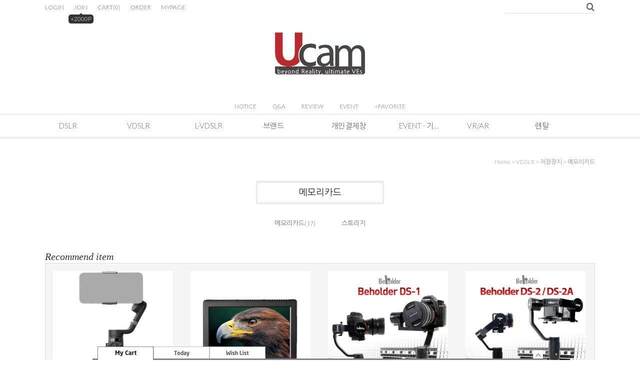

--- FILE ---
content_type: text/html
request_url: http://www.ucam.kr/shop/shopbrand.html?xcode=002&mcode=012&scode=001&type=X
body_size: 11447
content:
<!DOCTYPE HTML PUBLIC "-//W3C//DTD HTML 4.01//EN" "http://www.w3.org/TR/html4/strict.dtd">
<html>
<head>
<meta http-equiv="CONTENT-TYPE" content="text/html;charset=EUC-KR">
<link rel="shortcut icon" href="/shopimages/cxkbest/favicon.ico" type="image/x-icon">
<meta name="referrer" content="no-referrer-when-downgrade" />
<meta property="og:type" content="website" />
<meta property="og:url" content="http://www.ucam.kr/shop/shopbrand.html?xcode=002&mcode=012&scode=001&type=X" />

<title>VDSLR > 저장장치 > 메모리카드</title>

<link type="text/css" rel="stylesheet" href="/shopimages/cxkbest/template/work/48130/common.css?r=1716364938" /></head>

<script type="text/javascript" src="//wcs.naver.net/wcslog.js"></script>
<script type="text/javascript">
if (window.wcs) {
    if(!wcs_add) var wcs_add = {};
    wcs_add["wa"] = "s_1c5501b8eb0a";
    wcs.inflow('ucam.kr');
    wcs_do();
}
</script>

<body>
<script type="text/javascript" src="/js/jquery-1.7.2.min.js"></script>
<script type="text/javascript" src="/js/lazyload.min.js"></script>
<script type="text/javascript">
function getCookiefss(name) {
    lims = document.cookie;
    var index = lims.indexOf(name + "=");
    if (index == -1) {
        return null;
    }
    index = lims.indexOf("=", index) + 1; // first character
    var endstr = lims.indexOf(';', index);
    if (endstr == -1) {
        endstr = lims.length; // last character
    }
    return unescape(lims.substring(index, endstr));
}
</script><script type="text/javascript">
var MOBILE_USE = '';
</script><script type="text/javascript" src="/js/flash.js"></script>
<script type="text/javascript" src="/js/neodesign/rightbanner.js"></script>
<script type="text/javascript" src="/js/bookmark.js"></script>
<style type="text/css">

.MS_search_word { }

</style>

<script type="text/javascript">

    var is_unify_opt = '' ? true : false; 
    var pre_baskethidden = 'Y';

</script>

<link type="text/css" rel="stylesheet" href="/shopimages/cxkbest/template/work/48130/shopbrand.css?t=202405221702" />
  <div id='blk_scroll_wings'><script type='text/javascript' src='/html/shopRbanner.html?param1=1' ></script></div>
<div id='cherrypicker_scroll'></div>
<div id="wrap">
    
<link type="text/css" rel="stylesheet" href="/shopimages/cxkbest/template/work/48130/header.1.css?t=202405221759" />
<div id="hdWrap">
<div id="header">
    <ul class="hd-link">
                  <li><a href="https://www.ucam.kr/shop/member.html?type=login">LOGIN</a></li>
          <li><a href="https://www.ucam.kr/shop/idinfo.html">JOIN</a><span class="join">+2000P</span></li>
                  <li><a href="/shop/basket.html">CART<span>(<span id="user_basket_quantity" class="user_basket_quantity"></span>)</span></a></li>
	        <li><a href="https://www.ucam.kr/shop/confirm_login.html?type=myorder">ORDER</a></li>
          <li><a href="https://www.ucam.kr/shop/member.html?type=mynewmain">MYPAGE</a></li>
    </ul>
    <div class="hd-search">
        <form action="/shop/shopbrand.html" method="post" name="search">	          <fieldset>
	          <legend>상품 검색 폼</legend>
	          <input name="search" onkeydown="CheckKey_search();" value=""  class="MS_search_word input-keyword" /><a href="javascript:search_submit();"><img src="/design/cxkbest/9528/delight/btn_srch.gif" /></a>
	          </fieldset>
	      </form>    </div>
    <h1 class="logo"><a href="/index.html"><img src="/design/cxkbest/9528/delight/logo.jpg"></a></h1>
    <div class="board">
      <ul>
         <li><a href="/board/board.html?code=cxkbest">NOTICE</a></li>
         <li><a href="/board/board.html?code=cxkbest">Q&A</a></li>
         <li><a href="/shop/reviewmore.html">REVIEW</a></li>
         <li><a href="/shop/reviewmore.html">EVENT</a></li>
         <li><a href="javascript:CreateBookmarkLink('http://www.ucam.kr', '유캠');">+FAVORITE</a></li>
      </ul>
    </div>
</div><!-- #header -->
<div class="gnb">
         <ul class="gnb-list clear">
	                     <li class="menu"><a href="/shop/shopbrand.html?type=X&xcode=001">DSLR</a>
                                <ul class="subbox" >
                                      <li><a href="/shop/shopbrand.html?type=M&xcode=001&mcode=001">삼각대/헤드</a></li>
                                      <li><a href="/shop/shopbrand.html?type=M&xcode=001&mcode=002">렌즈용품</a></li>
                                      <li><a href="/shop/shopbrand.html?type=M&xcode=001&mcode=006">필터</a></li>
                                      <li><a href="/shop/shopbrand.html?type=M&xcode=001&mcode=003">가방/케이스</a></li>
                                      <li><a href="/shop/shopbrand.html?type=M&xcode=001&mcode=004">조명용품</a></li>
                                      <li><a href="/shop/shopbrand.html?type=M&xcode=001&mcode=005">기타악세사리</a></li>
                                   </ul>
                              </li>
                       <li class="menu"><a href="/shop/shopbrand.html?type=X&xcode=002">VDSLR</a>
                                <ul class="subbox" >
                                      <li><a href="/shop/shopbrand.html?type=M&xcode=002&mcode=001">영상카메라</a></li>
                                      <li><a href="/shop/shopbrand.html?type=M&xcode=002&mcode=002">렌즈용품</a></li>
                                      <li><a href="/shop/shopbrand.html?type=M&xcode=002&mcode=003">리그용품</a></li>
                                      <li><a href="/shop/shopbrand.html?type=M&xcode=002&mcode=004">뷰파인더</a></li>
                                      <li><a href="/shop/shopbrand.html?type=M&xcode=002&mcode=005">모니터</a></li>
                                      <li><a href="/shop/shopbrand.html?type=M&xcode=002&mcode=006">지미집/슬라이더</a></li>
                                      <li><a href="/shop/shopbrand.html?type=M&xcode=002&mcode=007">오디오용품</a></li>
                                      <li><a href="/shop/shopbrand.html?type=M&xcode=002&mcode=008">조명용품</a></li>
                                      <li><a href="/shop/shopbrand.html?type=M&xcode=002&mcode=009">가방용품</a></li>
                                      <li><a href="/shop/shopbrand.html?type=M&xcode=002&mcode=010">삼각대/헤드</a></li>
                                      <li><a href="/shop/shopbrand.html?type=M&xcode=002&mcode=011">스태빌라이져</a></li>
                                      <li><a href="/shop/shopbrand.html?type=M&xcode=002&mcode=012">저장장치</a></li>
                                      <li><a href="/shop/shopbrand.html?type=M&xcode=002&mcode=013">수중촬영 장비</a></li>
                                      <li><a href="/shop/shopbrand.html?type=M&xcode=002&mcode=014">베터리용품</a></li>
                                   </ul>
                              </li>
                       <li class="menu"><a href="/shop/shopbrand.html?type=X&xcode=003">L-VDSLR</a>
                                <ul class="subbox" >
                                      <li><a href="/shop/shopbrand.html?type=M&xcode=003&mcode=001">스포츠캠</a></li>
                                      <li><a href="/shop/shopbrand.html?type=M&xcode=003&mcode=002">마운트용품</a></li>
                                      <li><a href="/shop/shopbrand.html?type=M&xcode=003&mcode=003">기타 액세서리</a></li>
                                      <li><a href="/shop/shopbrand.html?type=M&xcode=003&mcode=004">구매대행</a></li>
                                   </ul>
                              </li>
                       <li class="menu"><a href="/shop/shopbrand.html?type=Y&xcode=004">브랜드</a>
                                <ul class="subbox" >
                                      <li><a href="/shop/shopbrand.html?type=N&xcode=004&mcode=024">aee</a></li>
                                      <li><a href="/shop/shopbrand.html?type=N&xcode=004&mcode=018">APUTURE</a></li>
                                      <li><a href="/shop/shopbrand.html?type=N&xcode=004&mcode=002">Beholder</a></li>
                                      <li><a href="/shop/shopbrand.html?type=N&xcode=004&mcode=012">CAM-IN</a></li>
                                      <li><a href="/shop/shopbrand.html?type=N&xcode=004&mcode=013">CASEPRO</a></li>
                                      <li><a href="/shop/shopbrand.html?type=N&xcode=004&mcode=005">CINEMATICS</a></li>
                                      <li><a href="/shop/shopbrand.html?type=N&xcode=004&mcode=022">Entaniya</a></li>
                                      <li><a href="/shop/shopbrand.html?type=N&xcode=004&mcode=011">GRIMM</a></li>
                                      <li><a href="/shop/shopbrand.html?type=N&xcode=004&mcode=025">kandao</a></li>
                                      <li><a href="/shop/shopbrand.html?type=N&xcode=004&mcode=003">KINGJOY</a></li>
                                      <li><a href="/shop/shopbrand.html?type=N&xcode=004&mcode=028">Madgaze</a></li>
                                      <li><a href="/shop/shopbrand.html?type=N&xcode=004&mcode=017">MARSACE</a></li>
                                      <li><a href="/shop/shopbrand.html?type=N&xcode=004&mcode=009">MAS</a></li>
                                      <li><a href="/shop/shopbrand.html?type=N&xcode=004&mcode=008">MECO</a></li>
                                      <li><a href="/shop/shopbrand.html?type=N&xcode=004&mcode=029">meco 사각</a></li>
                                      <li><a href="/shop/shopbrand.html?type=N&xcode=004&mcode=007">MENTTER</a></li>
                                      <li><a href="/shop/shopbrand.html?type=N&xcode=004&mcode=021">NANUK</a></li>
                                      <li><a href="/shop/shopbrand.html?type=N&xcode=004&mcode=004">NISI</a></li>
                                      <li><a href="/shop/shopbrand.html?type=N&xcode=004&mcode=019">PD MOVIE</a></li>
                                      <li><a href="/shop/shopbrand.html?type=N&xcode=004&mcode=027">Reality capture</a></li>
                                      <li><a href="/shop/shopbrand.html?type=N&xcode=004&mcode=014">SKIER</a></li>
                                      <li><a href="/shop/shopbrand.html?type=N&xcode=004&mcode=023">Smallrig</a></li>
                                      <li><a href="/shop/shopbrand.html?type=N&xcode=004&mcode=006">SOMITA</a></li>
                                      <li><a href="/shop/shopbrand.html?type=N&xcode=004&mcode=001">SUNWAYFOTO</a></li>
                                      <li><a href="/shop/shopbrand.html?type=N&xcode=004&mcode=010">THEFOTO</a></li>
                                      <li><a href="/shop/shopbrand.html?type=N&xcode=004&mcode=026">ulanzi</a></li>
                                      <li><a href="/shop/shopbrand.html?type=N&xcode=004&mcode=016">VFOTO SYSTEMS</a></li>
                                      <li><a href="/shop/shopbrand.html?type=N&xcode=004&mcode=020">WINER</a></li>
                                      <li><a href="/shop/shopbrand.html?type=N&xcode=004&mcode=015">볼헤드</a></li>
                                   </ul>
                              </li>
                       <li class="menu"><a href="/shop/shopbrand.html?type=X&xcode=006">개인결제창</a>
                                <ul class="subbox" >
                                      <li><a href="/shop/shopbrand.html?type=M&xcode=006&mcode=001">픽프 공구</a></li>
                                   </ul>
                              </li>
                       <li class="menu"><a href="/shop/shopbrand.html?type=Y&xcode=005">EVENT · 기획전 및 이벤트</a>
                                <ul class="subbox" >
                                      <li><a href="/shop/shopbrand.html?type=N&xcode=005&mcode=003">에프아시아 회원 혜택</a></li>
                                      <li><a href="/shop/shopbrand.html?type=N&xcode=005&mcode=001">GoPro 모음전</a></li>
                                      <li><a href="/shop/shopbrand.html?type=N&xcode=005&mcode=002">카메라 렌즈 필터 기획전</a></li>
                                      <li><a href="/shop/shopbrand.html?type=N&xcode=005&mcode=004">thefoto Light : 사진에 빛을 더하다</a></li>
                                      <li><a href="/shop/shopbrand.html?type=N&xcode=005&mcode=005">HAVE FUN : 영상촬영에 재미를 더하다</a></li>
                                      <li><a href="/shop/shopbrand.html?type=N&xcode=005&mcode=006">ABOUT SKIER</a></li>
                                      <li><a href="/shop/shopbrand.html?type=N&xcode=005&mcode=007">짐벌모음</a></li>
                                   </ul>
                              </li>
                       <li class="menu"><a href="/shop/shopbrand.html?type=X&xcode=007">VR/AR</a>
                                <ul class="subbox" >
                                      <li><a href="/shop/shopbrand.html?type=M&xcode=007&mcode=008">ACCESSORY</a></li>
                                      <li><a href="/shop/shopbrand.html?type=M&xcode=007&mcode=010">AR glass</a></li>
                                      <li><a href="/shop/shopbrand.html?type=M&xcode=007&mcode=003">CAMERA/LENS</a></li>
                                      <li><a href="/shop/shopbrand.html?type=M&xcode=007&mcode=006">DRONE/AQUA</a></li>
                                      <li><a href="/shop/shopbrand.html?type=M&xcode=007&mcode=005">HMD/VRGEAR</a></li>
                                      <li><a href="/shop/shopbrand.html?type=M&xcode=007&mcode=007">PANORAMA</a></li>
                                      <li><a href="/shop/shopbrand.html?type=M&xcode=007&mcode=001">VR APPS</a></li>
                                      <li><a href="/shop/shopbrand.html?type=M&xcode=007&mcode=009">VR ATTACTION</a></li>
                                      <li><a href="/shop/shopbrand.html?type=M&xcode=007&mcode=002">VR RIGS</a></li>
                                      <li><a href="/shop/shopbrand.html?type=M&xcode=007&mcode=004">VR SYSTEM</a></li>
                                   </ul>
                              </li>
                       <li class="menu"><a href="/shop/shopbrand.html?type=X&xcode=008">렌탈</a>
                                <ul class="subbox" >
                                      <li><a href="/shop/shopbrand.html?type=M&xcode=008&mcode=002">VR 촬영</a></li>
                                      <li><a href="/shop/shopbrand.html?type=M&xcode=008&mcode=001">드론 / 항공촬영</a></li>
                                      <li><a href="/shop/shopbrand.html?type=M&xcode=008&mcode=009">디스플레이</a></li>
                                      <li><a href="/shop/shopbrand.html?type=M&xcode=008&mcode=004">리그 / 케이지 / 팔로우포커스</a></li>
                                      <li><a href="/shop/shopbrand.html?type=M&xcode=008&mcode=006">삼각대 / 틸트집</a></li>
                                      <li><a href="/shop/shopbrand.html?type=M&xcode=008&mcode=007">음향</a></li>
                                      <li><a href="/shop/shopbrand.html?type=M&xcode=008&mcode=005">조명 / 스탠드</a></li>
                                      <li><a href="/shop/shopbrand.html?type=M&xcode=008&mcode=003">짐벌 촬영</a></li>
                                      <li><a href="/shop/shopbrand.html?type=M&xcode=008&mcode=008">카메라 / 렌즈</a></li>
                                   </ul>
                              </li>
         	       </ul>
</div>
</div><!-- #hdWrap -->
<hr />






<script type="text/javascript" src="/shopimages/cxkbest/template/work/48130/header.1.js?t=202405221759"></script>
    <div id="contentWrapper">
        <div id="contentWrap">
		             <div id="content">
                <div id="prdBrand">
                    <div class="loc-navi">
                        <div class="loc-r">							
                            <a href="/">home</a>
                             &gt; <a href="/shop/shopbrand.html?xcode=002&type=X">VDSLR</a>                             &gt; <a href="/shop/shopbrand.html?xcode=002&type=M&mcode=012">저장장치</a>                             &gt; <a href="/shop/shopbrand.html?xcode=002&type=M&mcode=012&scode=001">메모리카드</a>														
                        </div>						
                    </div>
                    <div class="cate-wrap">
                        <div class="bcate">메모리카드</div>
                                            <div class="class-list">						
                                                <span><a href="/shop/shopbrand.html?xcode=002&type=M&mcode=012&scode=001">메모리카드</a>(17)</span>
                                                <span><a href="/shop/shopbrand.html?xcode=002&type=M&mcode=012&scode=002">스토리지</a></span>
                                            </div>
                     
                    </div><!-- .cate-wrap -->
					
                    			 
                    <div class="item-wrap">
                        
                        						<h3 class="best-tit">Recommend item</h3>
                        <div class="recmd-item-cont">
                                                        <dl class="item-list ">
                                <dt class="thumb"><a href="/shop/shopdetail.html?branduid=1087723&xcode=002&mcode=011&scode=001&type=X&sort=sellcnt&cur_code=002012001&search=&GfDT=Z293UQ%3D%3D"><img class="MS_prod_img_m" src="/shopimages/cxkbest/0020110000562.jpg?1684200577" /></a></dt>
                                <dd class="mt-10">
                                    <ul>                                       
                                        <li class="prd-name"><span class='MK-product-icons'></span> [DJI] Osmo Mobile 6</li>
                                        <li class="prd-price">222,000</li>
                                    </ul>
                                </dd>
                            </dl>
                                                        <dl class="item-list ">
                                <dt class="thumb"><a href="/shop/shopdetail.html?branduid=1017887&xcode=002&mcode=005&scode=&type=X&sort=sellcnt&cur_code=002012001&search=&GfDT=Z2h3UA%3D%3D"><img class="MS_prod_img_m" src="/shopimages/cxkbest/0020050000712.jpg?1512546611" /></a></dt>
                                <dd class="mt-10">
                                    <ul>                                       
                                        <li class="prd-name"><span class='MK-product-icons'></span> [해외] aputure Vs-5 7inch Field Monitor</li>
                                        <li class="prd-price">680,000</li>
                                    </ul>
                                </dd>
                            </dl>
                                                        <dl class="item-list ">
                                <dt class="thumb"><a href="/shop/shopdetail.html?branduid=967922&xcode=002&mcode=011&scode=001&type=X&sort=sellcnt&cur_code=002012001&search=&GfDT=amd3Uw%3D%3D"><img class="MS_prod_img_m" src="/shopimages/cxkbest/0020110000092.jpg?1484720756" /></a></dt>
                                <dd class="mt-10">
                                    <ul>                                       
                                        <li class="prd-name"><span class='MK-product-icons'></span> [CXK정품] 비홀더 DSLR용 3축 핸드헬드 짐벌 DS-1</li>
                                        <li class="prd-price">680,000</li>
                                    </ul>
                                </dd>
                            </dl>
                                                        <dl class="item-list nomg">
                                <dt class="thumb"><a href="/shop/shopdetail.html?branduid=1015345&xcode=002&mcode=011&scode=001&type=X&sort=sellcnt&cur_code=002012001&search=&GfDT=bmx9W18%3D"><img class="MS_prod_img_m" src="/shopimages/cxkbest/0020110000342.jpg?1511414936" /></a></dt>
                                <dd class="mt-10">
                                    <ul>                                       
                                        <li class="prd-name"><span class='MK-product-icons'></span> [Beholder] 비홀더 DS2 DS2A 삼축 핸드짐벌</li>
                                        <li class="prd-price">880,000</li>
                                    </ul>
                                </dd>
                            </dl>
                                                    </div>
                        
                        <div class="item-info">
                            <div class="item-total">
                                Total <strong>17</strong> items in this category
                            </div>
                            <dl class="item-order sort">
                                <dt class="blind">검색결과 정렬</dt>
                                <dd>
                                    <ul>
                                        <li>                                        <a href="javascript:sendsort('order');"><span>New</span></a>
                                        </li>

                                        <li>                                        <a href="javascript:sendsort('brandname')"><span>Name</span></a>
                                        </li>

                                        <li>                                        <a href="javascript:sendsort('viewcnt')"><span>Hot</span></a>
                                        </li>

                                        <li>                                        <a href="javascript:sendsort('sellcnt')"><span class="on">Best</span></a>
                                        </li>

                                        <li>                                        <a href="javascript:sendsort('price2')"><span>High price</span></a>
                                        </li>

                                        <li class="nobg">                                        <a href="javascript:sendsort('price')"><span>Low price</span></a>
                                        </li>
                                    </ul>
                                </dd>
                             </dl><!-- .total-sort -->
                        </div>
                     
                                                <div class="item-cont" >
                                                        <dl class="item-list" >
                              <dt class="thumb"><a href="/shop/shopdetail.html?branduid=11883569&xcode=002&mcode=012&scode=001&type=X&sort=sellcnt&cur_code=002012001&search=&GfDT=bWt3UQ%3D%3D"><img class="MS_prod_img_m" src="/shopimages/cxkbest/0020120000092.jpg?1709540220" /></a></dt>
                                 <dd>
                                 <ul>
                                                                        <li class="prd-name">[HOMAN] HOMAN CFexpress Card Type-A 1TB <span class='MK-product-icons'></span></li>
                                    <li class="line">[HOMAN] HOMAN CFexpress Card Type-A 1TB</li>
                                    <li class="prd-price">
                                                                            890,000                                                                          </li>
                                                                        <li class="preview"><a href="javascript:viewdetail('002012000009', '', '');"><img src="/images/common/view_shopdetail5.gif" alt="미리보기" title="미리보기" /></a></li>
                                                                     </ul>
                                 </dd>
                            </dl>
                                                                                    <dl class="item-list" >
                              <dt class="thumb"><a href="/shop/shopdetail.html?branduid=11883570&xcode=002&mcode=012&scode=001&type=X&sort=sellcnt&cur_code=002012001&search=&GfDT=ZmV8"><img class="MS_prod_img_m" src="/shopimages/cxkbest/0020120000102.jpg?1709540868" /></a></dt>
                                 <dd>
                                 <ul>
                                                                        <li class="prd-name">[HOMAN] HOMAN CFexpress Card Type-A 256GB <span class='MK-product-icons'></span></li>
                                    <li class="line">[HOMAN] HOMAN CFexpress Card Type-A 256GB</li>
                                    <li class="prd-price">
                                                                            221,000                                                                          </li>
                                                                        <li class="preview"><a href="javascript:viewdetail('002012000010', '', '');"><img src="/images/common/view_shopdetail5.gif" alt="미리보기" title="미리보기" /></a></li>
                                                                     </ul>
                                 </dd>
                            </dl>
                                                                                    <dl class="item-list" >
                              <dt class="thumb"><a href="/shop/shopdetail.html?branduid=11883571&xcode=002&mcode=012&scode=001&type=X&sort=sellcnt&cur_code=002012001&search=&GfDT=bmt%2BW14%3D"><img class="MS_prod_img_m" src="/shopimages/cxkbest/0020120000112.jpg?1709541161" /></a></dt>
                                 <dd>
                                 <ul>
                                                                        <li class="prd-name">[HOMAN] HOMAN CFexpress Card Type-A 512GB <span class='MK-product-icons'></span></li>
                                    <li class="line">[HOMAN] HOMAN CFexpress Card Type-A 512GB</li>
                                    <li class="prd-price">
                                                                            385,000                                                                          </li>
                                                                        <li class="preview"><a href="javascript:viewdetail('002012000011', '', '');"><img src="/images/common/view_shopdetail5.gif" alt="미리보기" title="미리보기" /></a></li>
                                                                     </ul>
                                 </dd>
                            </dl>
                                                                                    <dl class="item-list nomg" >
                              <dt class="thumb"><a href="/shop/shopdetail.html?branduid=11883572&xcode=002&mcode=012&scode=001&type=X&sort=sellcnt&cur_code=002012001&search=&GfDT=Zmd3Ug%3D%3D"><img class="MS_prod_img_m" src="/shopimages/cxkbest/0020120000122.jpg?1709541489" /></a></dt>
                                 <dd>
                                 <ul>
                                                                        <li class="prd-name">[HOMAN] HOMAN CFexpress Card Type-B 1TB <span class='MK-product-icons'></span></li>
                                    <li class="line">[HOMAN] HOMAN CFexpress Card Type-B 1TB</li>
                                    <li class="prd-price">
                                                                            414,000                                                                          </li>
                                                                        <li class="preview"><a href="javascript:viewdetail('002012000012', '', '');"><img src="/images/common/view_shopdetail5.gif" alt="미리보기" title="미리보기" /></a></li>
                                                                     </ul>
                                 </dd>
                            </dl>
                                                        </div><div class="item-cont">
                                                                                    <dl class="item-list" >
                              <dt class="thumb"><a href="/shop/shopdetail.html?branduid=11883574&xcode=002&mcode=012&scode=001&type=X&sort=sellcnt&cur_code=002012001&search=&GfDT=aW13VQ%3D%3D"><img class="MS_prod_img_m" src="/shopimages/cxkbest/0020120000142.jpg?1709542109" /></a></dt>
                                 <dd>
                                 <ul>
                                                                        <li class="prd-name">[HOMAN] HOMAN CFexpress Card Type-B 2TB <span class='MK-product-icons'></span></li>
                                    <li class="line">[HOMAN] HOMAN CFexpress Card Type-B 2TB</li>
                                    <li class="prd-price">
                                                                            890,000                                                                          </li>
                                                                        <li class="preview"><a href="javascript:viewdetail('002012000014', '', '');"><img src="/images/common/view_shopdetail5.gif" alt="미리보기" title="미리보기" /></a></li>
                                                                     </ul>
                                 </dd>
                            </dl>
                                                                                    <dl class="item-list" >
                              <dt class="thumb"><a href="/shop/shopdetail.html?branduid=11883575&xcode=002&mcode=012&scode=001&type=X&sort=sellcnt&cur_code=002012001&search=&GfDT=aW13VA%3D%3D"><img class="MS_prod_img_m" src="/shopimages/cxkbest/0020120000152.jpg?1709542827" /></a></dt>
                                 <dd>
                                 <ul>
                                                                        <li class="prd-name">[HOMAN] HOMAN CFexpress Card Type-B 512GB <span class='MK-product-icons'></span></li>
                                    <li class="line">[HOMAN] HOMAN CFexpress Card Type-B 512GB</li>
                                    <li class="prd-price">
                                                                            221,000                                                                          </li>
                                                                        <li class="preview"><a href="javascript:viewdetail('002012000015', '', '');"><img src="/images/common/view_shopdetail5.gif" alt="미리보기" title="미리보기" /></a></li>
                                                                     </ul>
                                 </dd>
                            </dl>
                                                                                    <dl class="item-list" >
                              <dt class="thumb"><a href="/shop/shopdetail.html?branduid=11883657&xcode=002&mcode=012&scode=001&type=X&sort=sellcnt&cur_code=002012001&search=&GfDT=aW93Vw%3D%3D"><img class="MS_prod_img_m" src="/shopimages/cxkbest/0020120000162.jpg?1709611550" /></a></dt>
                                 <dd>
                                 <ul>
                                                                        <li class="prd-name">[HOMAN] HOMAN CFexpress Reader Type-A <span class='MK-product-icons'></span></li>
                                    <li class="line">[HOMAN] HOMAN CFexpress Reader Type-A</li>
                                    <li class="prd-price">
                                                                            104,000                                                                          </li>
                                                                        <li class="preview"><a href="javascript:viewdetail('002012000016', '', '');"><img src="/images/common/view_shopdetail5.gif" alt="미리보기" title="미리보기" /></a></li>
                                                                     </ul>
                                 </dd>
                            </dl>
                                                                                    <dl class="item-list nomg" >
                              <dt class="thumb"><a href="/shop/shopdetail.html?branduid=11883658&xcode=002&mcode=012&scode=001&type=X&sort=sellcnt&cur_code=002012001&search=&GfDT=amp3Vg%3D%3D"><img class="MS_prod_img_m" src="/shopimages/cxkbest/0020120000172.jpg?1709611692" /></a></dt>
                                 <dd>
                                 <ul>
                                                                        <li class="prd-name">[HOMAN] HOMAN CFexpress Reader Type-B <span class='MK-product-icons'></span></li>
                                    <li class="line">[HOMAN] HOMAN CFexpress Reader Type-B</li>
                                    <li class="prd-price">
                                                                            104,000                                                                          </li>
                                                                        <li class="preview"><a href="javascript:viewdetail('002012000017', '', '');"><img src="/images/common/view_shopdetail5.gif" alt="미리보기" title="미리보기" /></a></li>
                                                                     </ul>
                                 </dd>
                            </dl>
                                                        </div><div class="item-cont">
                                                                                    <dl class="item-list" >
                              <dt class="thumb"><a href="/shop/shopdetail.html?branduid=11883660&xcode=002&mcode=012&scode=001&type=X&sort=sellcnt&cur_code=002012001&search=&GfDT=bmp%2BW1Q%3D"><img class="MS_prod_img_m" src="/shopimages/cxkbest/0020120000182.jpg?1709611866" /></a></dt>
                                 <dd>
                                 <ul>
                                                                        <li class="prd-name">[HOMAN] HOMAN UHS-I SD Card V30 128GB <span class='MK-product-icons'></span></li>
                                    <li class="line">[HOMAN] HOMAN UHS-I SD Card V30 128GB</li>
                                    <li class="prd-price">
                                                                            45,000                                                                          </li>
                                                                        <li class="preview"><a href="javascript:viewdetail('002012000018', '', '');"><img src="/images/common/view_shopdetail5.gif" alt="미리보기" title="미리보기" /></a></li>
                                                                     </ul>
                                 </dd>
                            </dl>
                                                                                    <dl class="item-list" >
                              <dt class="thumb"><a href="/shop/shopdetail.html?branduid=11883662&xcode=002&mcode=012&scode=001&type=X&sort=sellcnt&cur_code=002012001&search=&GfDT=bml0W1U%3D"><img class="MS_prod_img_m" src="/shopimages/cxkbest/0020120000192.jpg?1709612314" /></a></dt>
                                 <dd>
                                 <ul>
                                                                        <li class="prd-name">[HOMAN] HOMAN UHS-I SD Card V30 256GB <span class='MK-product-icons'></span></li>
                                    <li class="line">[HOMAN] HOMAN UHS-I SD Card V30 256GB</li>
                                    <li class="prd-price">
                                                                            70,000                                                                          </li>
                                                                        <li class="preview"><a href="javascript:viewdetail('002012000019', '', '');"><img src="/images/common/view_shopdetail5.gif" alt="미리보기" title="미리보기" /></a></li>
                                                                     </ul>
                                 </dd>
                            </dl>
                                                                                    <dl class="item-list" >
                              <dt class="thumb"><a href="/shop/shopdetail.html?branduid=11883663&xcode=002&mcode=012&scode=001&type=X&sort=sellcnt&cur_code=002012001&search=&GfDT=Zmx3UFw%3D"><img class="MS_prod_img_m" src="/shopimages/cxkbest/0020120000202.jpg?1709612516" /></a></dt>
                                 <dd>
                                 <ul>
                                                                        <li class="prd-name">[HOMAN] HOMAN UHS-I SD Card V30 64GB <span class='MK-product-icons'></span></li>
                                    <li class="line">[HOMAN] HOMAN UHS-I SD Card V30 64GB</li>
                                    <li class="prd-price">
                                                                            26,000                                                                          </li>
                                                                        <li class="preview"><a href="javascript:viewdetail('002012000020', '', '');"><img src="/images/common/view_shopdetail5.gif" alt="미리보기" title="미리보기" /></a></li>
                                                                     </ul>
                                 </dd>
                            </dl>
                                                                                    <dl class="item-list nomg" >
                              <dt class="thumb"><a href="/shop/shopdetail.html?branduid=11883666&xcode=002&mcode=012&scode=001&type=X&sort=sellcnt&cur_code=002012001&search=&GfDT=bmp7W11F"><img class="MS_prod_img_m" src="/shopimages/cxkbest/0020120000212.jpg?1709613235" /></a></dt>
                                 <dd>
                                 <ul>
                                                                        <li class="prd-name">[HOMAN] HOMAN UHS-II SD Card V60 128GB <span class='MK-product-icons'></span></li>
                                    <li class="line">[HOMAN] HOMAN UHS-II SD Card V60 128GB</li>
                                    <li class="prd-price">
                                                                            73,000                                                                          </li>
                                                                        <li class="preview"><a href="javascript:viewdetail('002012000021', '', '');"><img src="/images/common/view_shopdetail5.gif" alt="미리보기" title="미리보기" /></a></li>
                                                                     </ul>
                                 </dd>
                            </dl>
                                                        </div><div class="item-cont">
                                                                                    <dl class="item-list" >
                              <dt class="thumb"><a href="/shop/shopdetail.html?branduid=11883672&xcode=002&mcode=012&scode=001&type=X&sort=sellcnt&cur_code=002012001&search=&GfDT=bm50W11G"><img class="MS_prod_img_m" src="/shopimages/cxkbest/0020120000222.jpg?1709616658" /></a></dt>
                                 <dd>
                                 <ul>
                                                                        <li class="prd-name">[HOMAN] HOMAN UHS-II SD Card V60 256GB <span class='MK-product-icons'></span></li>
                                    <li class="line">[HOMAN] HOMAN UHS-II SD Card V60 256GB</li>
                                    <li class="prd-price">
                                                                            141,000                                                                          </li>
                                                                        <li class="preview"><a href="javascript:viewdetail('002012000022', '', '');"><img src="/images/common/view_shopdetail5.gif" alt="미리보기" title="미리보기" /></a></li>
                                                                     </ul>
                                 </dd>
                            </dl>
                                                                                    <dl class="item-list" >
                              <dt class="thumb"><a href="/shop/shopdetail.html?branduid=11883673&xcode=002&mcode=012&scode=001&type=X&sort=sellcnt&cur_code=002012001&search=&GfDT=bm93UF8%3D"><img class="MS_prod_img_m" src="/shopimages/cxkbest/0020120000232.jpg?1709616782" /></a></dt>
                                 <dd>
                                 <ul>
                                                                        <li class="prd-name">[HOMAN] HOMAN UHS-II SD Card V60 512GB <span class='MK-product-icons'></span></li>
                                    <li class="line">[HOMAN] HOMAN UHS-II SD Card V60 512GB</li>
                                    <li class="prd-price">
                                                                            236,000                                                                          </li>
                                                                        <li class="preview"><a href="javascript:viewdetail('002012000023', '', '');"><img src="/images/common/view_shopdetail5.gif" alt="미리보기" title="미리보기" /></a></li>
                                                                     </ul>
                                 </dd>
                            </dl>
                                                                                    <dl class="item-list" >
                              <dt class="thumb"><a href="/shop/shopdetail.html?branduid=11883675&xcode=002&mcode=012&scode=001&type=X&sort=sellcnt&cur_code=002012001&search=&GfDT=bm14W11A"><img class="MS_prod_img_m" src="/shopimages/cxkbest/0020120000242.jpg?1709618059" /></a></dt>
                                 <dd>
                                 <ul>
                                                                        <li class="prd-name">[HOMAN] HOMAN UHS-II SD Card V90 128GB <span class='MK-product-icons'></span></li>
                                    <li class="line">[HOMAN] HOMAN UHS-II SD Card V90 128GB</li>
                                    <li class="prd-price">
                                                                            251,000                                                                          </li>
                                                                        <li class="preview"><a href="javascript:viewdetail('002012000024', '', '');"><img src="/images/common/view_shopdetail5.gif" alt="미리보기" title="미리보기" /></a></li>
                                                                     </ul>
                                 </dd>
                            </dl>
                                                                                    <dl class="item-list nomg" >
                              <dt class="thumb"><a href="/shop/shopdetail.html?branduid=11883677&xcode=002&mcode=012&scode=001&type=X&sort=sellcnt&cur_code=002012001&search=&GfDT=bm90W11B"><img class="MS_prod_img_m" src="/shopimages/cxkbest/0020120000252.jpg?1709618235" /></a></dt>
                                 <dd>
                                 <ul>
                                                                        <li class="prd-name">[HOMAN] HOMAN UHS-II SD Card V90 64GB <span class='MK-product-icons'></span></li>
                                    <li class="line">[HOMAN] HOMAN UHS-II SD Card V90 64GB</li>
                                    <li class="prd-price">
                                                                            147,000                                                                          </li>
                                                                        <li class="preview"><a href="javascript:viewdetail('002012000025', '', '');"><img src="/images/common/view_shopdetail5.gif" alt="미리보기" title="미리보기" /></a></li>
                                                                     </ul>
                                 </dd>
                            </dl>
                                                        </div><div class="item-cont">
                                                                                    <dl class="item-list" >
                              <dt class="thumb"><a href="/shop/shopdetail.html?branduid=11883679&xcode=002&mcode=012&scode=001&type=X&sort=sellcnt&cur_code=002012001&search=&GfDT=amZ3UFo%3D"><img class="MS_prod_img_m" src="/shopimages/cxkbest/0020120000262.jpg?1709618348" /></a></dt>
                                 <dd>
                                 <ul>
                                                                        <li class="prd-name">[HOMAN] HOMAN UHS-II SD Reader <span class='MK-product-icons'></span></li>
                                    <li class="line">[HOMAN] HOMAN UHS-II SD Reader</li>
                                    <li class="prd-price">
                                                                            59,000                                                                          </li>
                                                                        <li class="preview"><a href="javascript:viewdetail('002012000026', '', '');"><img src="/images/common/view_shopdetail5.gif" alt="미리보기" title="미리보기" /></a></li>
                                                                     </ul>
                                 </dd>
                            </dl>
                                                                                </div>
		    
                        <div class="item-page">
                                                                                                                                            <a class="now" href="/shop/shopbrand.html?type=X&xcode=002&mcode=012&scode=001&sort=&page=1">1</a>
                                                                                                                                        </div>

                                            </div><!-- .item-wrap -->
                </div><!-- #prdBrand -->
            </div><!-- #content -->
            <hr />
        </div><!-- #contentWrap -->
    </div><!-- #contentWrapper -->
    <hr />
    
<link type="text/css" rel="stylesheet" href="/shopimages/cxkbest/template/work/48130/footer.1.css?t=202506271608" />
<div id="ftWrap">
    <div id="footer" class="clear">
        <dl class="ft-info">
            <dt>COMPANY INFO</dt>
            <dd>브이알프로주식회사 | 대표: 조한별</dd>
            <dd>사업자등록번호: 169-81-00346 <a href="https://www.ftc.go.kr/bizCommPop.do?wrkr_no=1698100346" target="_blank"><b>[사업자정보확인]</b></a> | 통신판매업신고: 2019-서울구로-1038호</dd>
            <dd>주소: 서울특별시 구로구 디지털로 272 한신IT타워 206호 브이알프로주식회사 </dd>
            <dd>TEL: 070-7114-1598 | FAX: 02-322-1590</dd>
            <dd>정보책임자: 장명순 | E-mail: <a href="javascript: __mk_open('/html/email.html', 'link_send_mail', 'width=600px, height=400px, scrollbars=yes');">minjoois@naver.com</a></dd>
            <dd>Copyright＠All rights reserved. <a href="https://www.dizi.kr/" target="_blank"><strong>design by 디자인이지</strong></a></dd>
        </dl>      
        <dl class="cscenter">
          <dt>CS CENTER</dt>
          <dd class="tel">070-7114-1598</dd>
          <dd>mon - fri 10:00 ~ 18:00</dd>
          <dd>lunch  12:00 ~ 13:00</dd>
          <dd>sat.sun.holiday off</dd>
        </dl>
        <dl>
          <dt>BANK ACCOUNT</dt>
          <dd>우리 1005-102-977429</dd>
        <dd>예금주 : 브이알프로주식회사</dd>
        </dl>
        <ul class="ft-link">
          <li><a href="/index.html" class="nomg">HOME</a></li>
          <li><a href="/html/info.html">GUIDE</a></li>
          <li><a href="javascript:bottom_privacy();">개인정보처리방침</a></li>
          <li><a href="javascript:view_join_terms();">PROVISION</a></li>
          <li><a class="nbg" href="#wrap">TOP</a></li>
        </ul>
    </div><!-- #footer -->
        <div class="ft-escrow">
                        <a href="http://www.ucam.kr" onclick="window.open('//mark.inicis.com/mark/popup_v1.php?mid=MSucamvrpr', 'escrow', 'height=683, width=565, scrollbars=yes, resizable=yes'); return false;">
                    <img src="/images/common/escrow_bg_in.gif" align="absmiddle" border="0" />
                </a>    </div>
        </div><!-- #ftWrap -->
<style type="text/css">#MS_shopping_tab { bottom: 0; position: fixed; _position: absolute; text-align: center; width:100%; z-index: 10000; } </style>
<div id="MS_shopping_tab">
<script type="text/javascript" src="/html/shopping_tab.inc.html?xcode=002&mcode=012&scode=001&type=X&request_uri=%2Fshop%2Fshopbrand.html%3Fxcode%3D002%26mcode%3D012%26scode%3D001%26type%3DX"></script>
</div>
</div><!-- #wrap -->
<iframe id="loginiframe" name="loginiframe" style="display: none;" frameborder="no" scrolling="no"></iframe>

<div id="basketpage" name="basketpage" style="position: absolute; visibility: hidden;"></div>

                <div id="detailpage" name="detailpage" style="position:absolute; visibility:hidden;"></div>

<form action="/shop/shopbrand.html" method="post" name="hashtagform">
    <input type="hidden" name="search" />
    <input type="hidden" name="search_ref" value="hashtag" />
</form> 

    <script src="/js/wishlist.js?v=r237747"></script>
    <script>
        window.addEventListener('load', function() {
            var makeshop_wishlist = new makeshopWishlist();
            makeshop_wishlist.init();
            makeshop_wishlist.observer();
        });
    </script>

<script type="text/javascript" src="/js/neodesign/detailpage.js?ver=r218356"></script>
<script type="text/javascript" src="/js/neodesign/product_list.js?r=20260118190157"></script>
<script type="text/javascript" src="/js/jquery-datepicker-ko.js"></script>
<script type="text/javascript" src="/js/shopbrand.js"></script>

<script type="text/javascript">

        (function ($) {
            $.ajax({
                type: 'POST',
                dataType: 'json',
                url: '/html/user_basket_quantity.html',
                data :{ 'IS_UNIFY_OPT': "false" }, 
                success: function(res) {                                                                                        
                    var _user_basket_quantity = res.user_basket_quantity || 0;
                    $('.user_basket_quantity').html(_user_basket_quantity); 
                },
                error : function(error) {
                    var _user_basket_quantity = 0;
                    $('.user_basket_quantity').html(_user_basket_quantity); 
                }
            });
        })(jQuery);



function CheckKey_search() {
    key = event.keyCode;
    if (key == 13) {
        
        document.search.submit();
    }
}

function search_submit() {
    var oj = document.search;
    if (oj.getAttribute('search') != 'null') {
        var reg = /\s{2}/g;
        oj.search.value = oj.search.value.replace(reg, '');
        oj.submit();
    }
}

function topnotice(temp, temp2) {
    window.open("/html/notice.html?date=" + temp + "&db=" + temp2, "", "width=450,height=450,scrollbars=yes");
}
function notice() {
    window.open("/html/notice.html?mode=list", "", "width=450,height=450,scrollbars=yes");
}

        function view_join_terms() {
            window.open('/html/join_terms.html','join_terms','height=570,width=590,scrollbars=yes');
        }

        function top_sendmail() {
            window.open('/html/email.html', 'email', 'width=100, height=100');
        }

    function bottom_privacy() {
        window.open('/html/privacy.html', 'privacy', 'height=570,width=590,scrollbars=yes');
    }

var db = 'cxkbest';

var baskethidden = 'Y';

function sendsort(temp) {        location.href = "/shop/shopbrand.html?xcode=002&mcode=012&type=X&scode=001&sort=" + temp;
}

function pagemove(temp) {
    location.href = "/shop/shopbrand.html?xcode=002&mcode=012&type=X&scode=001&page=" + temp + "&sort=sellcnt";
}

function go_hashtag(search) {
    document.hashtagform.search.value = search;
    document.hashtagform.submit();
}   

function hanashopfree() {
    
}

        function changeviewtype(type) {            location.href = "/shop/shopbrand.html?xcode=002&mcode=012&type=X&scode=001&sort=sellcnt&viewtype=" + type;
        }

    (function ($) {
        $(function() {
            //select_sort
            $('#MS_select_sort').change(function() {
                sendsort(this.options[this.selectedIndex].value);
            });

            $('#MS_select_category, #MS_select_category2').change(function() {                location.href = this.options[this.selectedIndex].value;
            });
        });
    })(jQuery);

</script>
    <style type="text/css">
        .setPopupStyle { height:100%; min-height:100%; overflow:hidden !important; touch-action:none; }
    </style>
    <script src="/js/referer_cookie.js"></script>
    <script>
        window.addEventListener('load', function() {
            var referer_cookie = new RefererCookie();
            referer_cookie.addService(new EnuriBrandStoreCookie());
            referer_cookie.handler();
        });
    </script><script type="text/javascript">
if (typeof getCookie == 'undefined') {
    function getCookie(cookie_name) {
        var cookie = document.cookie;
        if (cookie.length > 0) {
            start_pos = cookie.indexOf(cookie_name);
            if (start_pos != -1) {
                start_pos += cookie_name.length;
                end_pos = cookie.indexOf(';', start_pos);
                if (end_pos == -1) {
                    end_pos = cookie.length;
                }
                return unescape(cookie.substring(start_pos + 1, end_pos));
            } else {
                return false;
            }
        } else {
            return false;
        }
    }
}
if (typeof setCookie == 'undefined') {
    function setCookie(cookie_name, cookie_value, expire_date, domain) {
        var today = new Date();
        var expire = new Date();
        expire.setTime(today.getTime() + 3600000 * 24 * expire_date);
        cookies = cookie_name + '=' + escape(cookie_value) + '; path=/;';

        if (domain != undefined) {
            cookies += 'domain=' + domain +  ';';
        }  else if (document.domain.match('www.') != null) {
            cookies += 'domain=' + document.domain.substr(3) + ';';
        }
        if (expire_date != 0) cookies += 'expires=' + expire.toGMTString();
        document.cookie = cookies;
    }
}



function MSLOG_loadJavascript(url) {
    var head= document.getElementsByTagName('head')[0];
    var script= document.createElement('script');
    script.type= 'text/javascript';
    var loaded = false;
    script.onreadystatechange= function () {
        if (this.readyState == 'loaded' || this.readyState == 'complete')
        { if (loaded) { return; } loaded = true; }
    }
    script.src = url;
    head.appendChild(script);
}
var MSLOG_charset = "euc-kr";
var MSLOG_server  = "/log/log30";
var MSLOG_code = "cxkbest";
var MSLOG_var = "[base64]";

//파워앱에서만 사용
try {
    var LOGAPP_var = "";
    var LOGAPP_is  = "N";
    if (LOGAPP_is == "Y" && LOGAPP_var != "") {
        var varUA = navigator.userAgent.toLowerCase(); //userAgent 값 얻기
        if (varUA.match('android') != null) { 
            //안드로이드 일때 처리
            window.android.basket_call(LOGAPP_var);
        } else if (varUA.indexOf("iphone")>-1||varUA.indexOf("ipad")>-1||varUA.indexOf("ipod")>-1) { 
            //IOS 일때 처리
            var messageToPost = {LOGAPP_var: LOGAPP_var};
            window.webkit.messageHandlers.basket_call.postMessage(messageToPost);
        } else {
            //아이폰, 안드로이드 외 처리
        }
    }
} catch(e) {}
//파워앱에서만 사용 END

if (document.charset) MSLOG_charset = document.charset.toLowerCase();
if (document.characterSet) MSLOG_charset = document.characterSet.toLowerCase();  //firefox;
MSLOG_loadJavascript(MSLOG_server + "/js/mslog.js?r=" + Math.random());


</script>
<script type="text/javascript" src="/js/cookie.js"></script>
<script type="text/javascript">
function __mk_open(url, name, option) {
    window.open(url, name, option);
    //return false;
}

function action_invalidity() {
    return false;
}
</script>
<script type="text/javascript"></script><script type="text/javascript"></script><script>


function getInternetExplorerVersion() {
    var rv = -1;
    if (navigator.appName == 'Microsoft Internet Explorer') {
    var ua = navigator.userAgent;
    var re = new RegExp("MSIE ([0-9]{1,}[\.0-9]{0,})");
    if (re.exec(ua) != null)
    rv = parseFloat(RegExp.$1);
    }
    return rv;
}

function showcherrypickerWindow(height,mode,db){
    cherrypicker_width = document.body.clientWidth;
    var isIe = /*@cc_on!@*/false;
    if (isIe) {
        cherrypicker_width = parseInt(cherrypicker_width + 18);
    }
    setCookie('cherrypicker_view','on', 0);

    
    document.getElementById('cherrypicker_layer').style.display = "block";
    document.getElementById('cherrypicker_layer').innerHTML = Createflash_return(cherrypicker_width,'','/flashskin/CherryPicker.swf?initial_xml=/shopimages/cxkbest/cherrypicker_initial.xml%3Fv=1768730517&product_xml=/shopimages/cxkbest/%3Fv=1768730517', 'cherrypicker_flash', '');
}

function load_cherrypicker(){
    cherrypicker_check = true;

    if (!document.getElementById('cherrypicker_layer')) {
        return;
    }


}
</script>
<script src="/js/product_rollover_image.js"></script>
<script>
    window.addEventListener('load', () => {
        // 페이지 로딩 시 롤오버 이미지가 존재하는 경우에만 스크립트 실행
        setTimeout(function () {
            // 페이지 로딩 시 롤오버 이미지가 존재하는 경우에만 스크립트 실행
            if (document.querySelectorAll('[rollover_onimg]').length > 0) {
                var productRolloverImage = new ProdctRolloverImage("pc");
                productRolloverImage.event();
            }
        }, 2000);
    });
</script>

<script>
var inputs = document.getElementsByTagName("input");
for (x=0; x<=inputs.length; x++) {
    if (inputs[x]) {
        myname = inputs[x].getAttribute("name");
        if(myname == "ssl") {
            inputs[x].checked = 'checked';
        }
    }
}
(function($) {
    $(document).ready(function() {
        jQuery(':checkbox[name=ssl]').click(function() {
            this.checked = true;
        });
    });
})(jQuery);
</script><script type="text/javascript">
(function ($) {
    var discount_remain_timeout = setTimeout(function() {
        if (jQuery('.MS_remain_date').length > 0) {
            var discount_remain_timer = setInterval(function() {
                var now = new Date().getTime();
                jQuery('.MS_remain_date').each(function(idx, el) {
                    if (jQuery(el).attr('value').length > 0 && jQuery(el).attr('value') != '종료일 미정') {
                        var _end_date = new Date(jQuery(el).attr('value')).getTime();
                        var _remain_date = _end_date - now;

                        if (_remain_date <= 0) {
                            jQuery(this).html('');
                        } else {
                            _d = Math.floor(_remain_date / (1000 * 60 * 60 * 24));
                            _h = Math.floor((_remain_date % (1000 * 60 * 60 * 24)) / (1000 * 60 * 60));
                            _m = Math.floor((_remain_date % (1000 * 60 * 60)) / (1000 * 60));
                            _s = Math.floor(_remain_date % (1000 * 60) / 1000);

                            jQuery(el).html(_d + "일 " + _h + "시간 " + _m + "분 " + _s + "초");
                        }
                    }
                });
            }, 1000);
        }
    }, 1000);
})(jQuery);
</script><script type="text/javascript">
if (document.cookie.indexOf("app_agent=power_app") >= 0) {
    jQuery('.sns-title').hide();jQuery('.facebook').hide();jQuery('.naver').hide();jQuery('.kakaotalk').hide();jQuery('.kakao').hide();
}
</script>
<script type="text/javascript" src="/template_common/shop/basic_simple/common.js?r=1511314762"></script>


</body>
</html>

--- FILE ---
content_type: text/css
request_url: http://cdn.wizbox.com/nanumgothic.css
body_size: 99
content:
@import url('https://fonts.googleapis.com/css2?family=Nanum+Gothic:wght@400;700;800&display=swap');